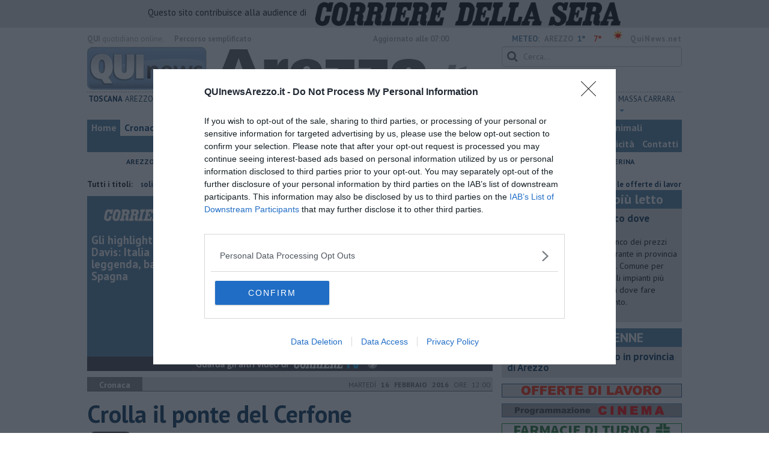

--- FILE ---
content_type: text/html; charset=utf-8
request_url: https://www.google.com/recaptcha/api2/aframe
body_size: 268
content:
<!DOCTYPE HTML><html><head><meta http-equiv="content-type" content="text/html; charset=UTF-8"></head><body><script nonce="Dy8w1Mw6BK6cS3SV1C7LMQ">/** Anti-fraud and anti-abuse applications only. See google.com/recaptcha */ try{var clients={'sodar':'https://pagead2.googlesyndication.com/pagead/sodar?'};window.addEventListener("message",function(a){try{if(a.source===window.parent){var b=JSON.parse(a.data);var c=clients[b['id']];if(c){var d=document.createElement('img');d.src=c+b['params']+'&rc='+(localStorage.getItem("rc::a")?sessionStorage.getItem("rc::b"):"");window.document.body.appendChild(d);sessionStorage.setItem("rc::e",parseInt(sessionStorage.getItem("rc::e")||0)+1);localStorage.setItem("rc::h",'1763938296010');}}}catch(b){}});window.parent.postMessage("_grecaptcha_ready", "*");}catch(b){}</script></body></html>

--- FILE ---
content_type: application/x-javascript;charset=utf-8
request_url: https://smetrics.rcsmetrics.it/id?d_visid_ver=5.4.0&d_fieldgroup=A&mcorgid=AA5673AE52E15B730A490D4C%40AdobeOrg&mid=90709276723434304786398551764029892471&ts=1763938290758
body_size: -40
content:
{"mid":"90709276723434304786398551764029892471"}